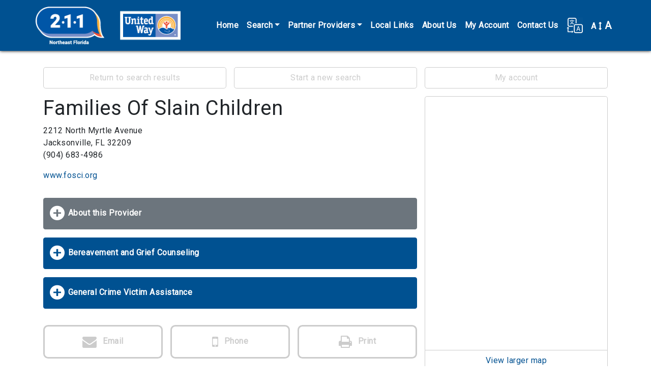

--- FILE ---
content_type: text/html; charset=utf-8
request_url: https://nefin.myresourcedirectory.com/index.php?option=com_cpx&task=resource.view&id=793652&search_history_id=193157269&name=Legal-Services-icon-legal&code=F
body_size: 8280
content:
<?xml version="1.0" encoding="utf-8"?>
<!DOCTYPE html PUBLIC "-//W3C//DTD XHTML 1.0 Strict//EN" "http://www.w3.org/TR/xhtml1/DTD/xhtml1-strict.dtd">
<html xmlns="http://www.w3.org/1999/xhtml" xml:lang="en-gb" lang="en-gb" dir="ltr" >
  <head>
    <!-- Implementation Case Number ##### -->

    <meta charset="utf-8">
    <meta name="viewport" content="width=device-width, initial-scale=1, shrink-to-fit=no">
    <meta name="description" content="Online directory of local service providers.">
    <meta name="author" content="WellSky Inc.">

    <!-- The following JDOC Head tag loads all the header and meta information for CP config and content. -->
    <base href="https://nefin.myresourcedirectory.com/index.php" />
	<meta http-equiv="content-type" content="text/html; charset=utf-8" />
	<meta name="generator" content="Joomla! - Open Source Content Management" />
	<title>Nefin -RD site</title>
	<link href="/templates/strappy/favicon.ico" rel="shortcut icon" type="image/vnd.microsoft.icon" />
	<link href="https://nefin.myresourcedirectory.com//components/com_cpx/css/cpx.css" rel="stylesheet" type="text/css" />
	<link href="https://nefin.myresourcedirectory.com//components/com_cpx/local/override.css" rel="stylesheet" type="text/css" />
	<script src="https://nefin.myresourcedirectory.com//components/com_cpx/js/jquery-1.7.1.min.js" type="text/javascript"></script>
	<script src="https://nefin.myresourcedirectory.com//components/com_cpx/js/jquery-ui-1.8.19.custom.min.js" type="text/javascript"></script>
	<script src="https://nefin.myresourcedirectory.com//components/com_cpx/js/cpx.js" type="text/javascript"></script>
	<script src="https://nefin.myresourcedirectory.com//components/com_cpx/js/resourceView.js" type="text/javascript"></script>


    <!-- Bootstrap core CSS -->
    <link rel="stylesheet" href="https://maxcdn.bootstrapcdn.com/bootstrap/4.0.0/css/bootstrap.min.css" integrity="sha384-Gn5384xqQ1aoWXA+058RXPxPg6fy4IWvTNh0E263XmFcJlSAwiGgFAW/dAiS6JXm" crossorigin="anonymous">

    <!-- Font Awesome -->
    <link rel="stylesheet" href="/templates/strappy/fonts/font-awesome-4.7.0/css/font-awesome.css">

    <!-- Google Fonts -->
    <link href="https://fonts.googleapis.com/css?family=Questrial" rel="stylesheet">
    <link href="https://fonts.googleapis.com/css?family=Roboto&display=swap" rel="stylesheet">     
    
    <!-- Google Analytics -->
<!-- Global site tag (gtag.js) - Google Analytics -->
<script async src="https://www.googletagmanager.com/gtag/js?id=UA-45230936-47"></script>
<script>
  window.dataLayer = window.dataLayer || [];
  function gtag(){dataLayer.push(arguments);}
  gtag('js', new Date());

  gtag('config', 'UA-45230936-47');
</script>
    <!-- /analytics -->

    <!-- The following line loads the template CSS file located in the template folder. -->
    <link rel="stylesheet" href="/templates/strappy/css/template.css" type="text/css" />

<script>

  function fontsize (typeOfChange) {
    if ((sessionStorage.fontsize == null) || (sessionStorage.fontsize == '')) {var size = 100;} else {var size = sessionStorage.fontsize;}
    switch (typeOfChange) {
      case "larger": size = parseInt(size,10) + 20; break;
      case "smaller": size = parseInt(size,10) - 20; break;
      case "reset": size = 100; break;
      default: break;
    }
    document.getElementsByTagName("html")[0].style.fontSize = size+"%";
    sessionStorage.fontsize = size;
  } // closes function fontsize

  function setFontSize () {
    if ((sessionStorage.fontsize != null) || (sessionStorage.fontsize != '')) {
      document.getElementsByTagName("html")[0].style.fontSize = sessionStorage.fontsize+"%";
    }
  } // closes function setFontSize

</script>


  </head>
  <body>

  <!-- *******************************     NAVBAR     ******************************* -->


  <nav class="navbar navbar-expand-xl navbar-dark bg-primary">
    <div class="container">
      <a class="navbar-brand d-flex align-items-center" href="/"><img src="/images/nefin/logo-211-uw.png" alt="United Way logo" /><!--<span id="nav-full-name">United Way of Northeast Florida</span><span id="nav-short-name">UWNEFL</span>--></a>
      <button class="navbar-toggler" type="button" data-toggle="collapse" data-target="#navbarCollapse" aria-controls="navbarCollapse" aria-expanded="false" aria-label="Toggle navigation">
        <span class="navbar-toggler-icon"></span>
      </button>
      <div class="collapse navbar-collapse justify-content-end" id="navbarCollapse">
        
<ul class="menu navbar-nav" id="site-menu">
<li class="nav-item item-101 current active"><a class="nav-link" href="/index.php" title="Click here to return to the homepage." >Home</a></li><li class="nav-item item-104 deeper parent dropdown"><a class="nav-link dropdown-toggle" href="#" title="Click here to display search options"  id="submenuOfItem-104" role="button" data-toggle="dropdown" aria-haspopup="true" aria-expanded="false">Search</a><ul class='dropdown-menu' aria-labelledby='submenuOfItem-104'><li class="dropdown-item item-105 active"><a class="dropdown-item" href="/index.php" title="Click here to view the most popular searches" >Common Searches</a></li><li class="dropdown-item item-106"><a class="dropdown-item" href="/index.php/component/cpx/?task=search.advanced&amp;amp;Itemid=106" title="Click here to create a custom search" >Advanced Search</a></li><li class="dropdown-item item-107"><a class="dropdown-item" href="/index.php/component/cpx/?task=search&amp;amp;Itemid=107" title="Click here to view more search options" >Simple Search</a></li><li class="dropdown-item item-108"><a class="dropdown-item" href="/index.php/component/cpx/?task=services.tree&amp;amp;Itemid=108" title="Click here to view service categories" >Service Tree</a></li><li class="dropdown-item item-109"><a class="dropdown-item" href="/index.php/component/cpx/?task=help&amp;amp;Itemid=109" title="Click here to view answers to frequently asked questions" >Help</a></li></ul></li><li class="nav-item item-134 deeper parent dropdown"><a class="nav-link dropdown-toggle" href="#" title="Click here to display search options"  id="submenuOfItem-134" role="button" data-toggle="dropdown" aria-haspopup="true" aria-expanded="false">Partner Providers</a><ul class='dropdown-menu' aria-labelledby='submenuOfItem-134'><li class="dropdown-item item-136"><a class="nav-link" href="/images/nefin/IEC.pdf" target="_blank" title="Click here to submit your agency for listing on this site." >Inclusion/Exclusion</a></li><li class="dropdown-item item-135"><a class="nav-link" href="https://unitedwaynefl.org/get-help/agency-resource-survey/" target="_blank" title="Click here to submit your agency for listing on this site." >Add New Provider</a></li><li class="dropdown-item item-133"><a class="nav-link" href="https://unitedwaynefl.org/get-help/update-agency-information/" target="_blank" title="Click here to submit your agency for listing on this site." >Provider Update</a></li></ul></li><li class="nav-item item-114"><a class="nav-link" href="/index.php/local-links" title="Click here to view local links and resources." >Local Links</a></li><li class="nav-item item-115"><a class="nav-link" href="/index.php/aboutus" title="Click here to learn more about us." >About Us</a></li><li class="nav-item item-111"><a class="nav-link" href="/index.php/component/cpx/?task=account&amp;amp;Itemid=111" title="Click here to view your account" >My Account</a></li><li class="nav-item item-122"><a class="nav-link" href="/index.php/contact-us" title="Click here to contact us online." >Contact Us</a></li></ul>


        <div id="translate-strappy" class="navbar-nav">
          <div class="nav-item parent deeper dropdown">
            <a class="nav-link dropdown-toggle" href="#" id="translateSubmenu" role="button" data-toggle="dropdown" aria-haspopup="true" aria-expanded="false" title="Click here to see translation options.">
              <img src="/templates/strappy/images/translate32.png" alt="A translation icon" aria-hidden="true" class="ml-auto">
            </a>
            <span class="sr-only">Translate</span>
              <ul class="dropdown-menu dropdown-menu-right" aria-labelledby="translateSubmenu">
                <li class="dropdown-item">
                  <a target="_blank" title=""
                  onclick="window.open('https://translate.google.com/translate?sl=auto&tl=es&js=y&prev=_t&hl=en&ie=UTF-8&u='+encodeURIComponent(location.href)+'&edit-text='); return false;"
                  rel="nofollow">Español</a>
                </li>
                <li class="dropdown-item">
                  <a target="_blank" title=""
                  onclick="window.open('https://translate.google.com/translate?sl=auto&tl=zh-CN&js=y&prev=_t&hl=en&ie=UTF-8&u='+encodeURIComponent(location.href)+'&edit-text='); return false;"
                  rel="nofollow">中文 Zhōngwén</a>
                </li>
                <li class="dropdown-item">
                  <a target="_blank" title=""
                  onclick="window.open('https://translate.google.com/translate?sl=auto&tl=fr&js=y&prev=_t&hl=en&ie=UTF-8&u='+encodeURIComponent(location.href)+'&edit-text='); return false;"
                  rel="nofollow">Français</a>
                </li>
                <li class="dropdown-item">
                  <a target="_blank" title=""
                  onclick="window.open('https://translate.google.com/translate?sl=auto&tl=tl&js=y&prev=_t&hl=en&ie=UTF-8&u='+encodeURIComponent(location.href)+'&edit-text='); return false;"
                  rel="nofollow">Filipino</a>
                </li>
                <li class="dropdown-item">
                  <a target="_blank" title=""
                  onclick="window.open('https://translate.google.com/translate?sl=auto&tl=vi&js=y&prev=_t&hl=en&ie=UTF-8&u='+encodeURIComponent(location.href)+'&edit-text='); return false;"
                  rel="nofollow">Tiếng Việt</a>
                </li>
                <li class="dropdown-item">
                  <a target="_blank" title=""
                  onclick="window.open('https://translate.google.com/translate?sl=auto&tl=ar&js=y&prev=_t&hl=en&ie=UTF-8&u='+encodeURIComponent(location.href)+'&edit-text='); return false;"
                  rel="nofollow">Eurbaa عربى</a>
                </li>
                <li class="dropdown-item">
                  <a target="_blank" title=""
                  onclick="window.open('https://translate.google.com/translate?sl=auto&tl=de&js=y&prev=_t&hl=en&ie=UTF-8&u='+encodeURIComponent(location.href)+'&edit-text='); return false;"
                  rel="nofollow">Deutsch</a>
                </li>
                <li class="dropdown-item">
                  <a target="_blank" title=""
                  onclick="window.open('https://translate.google.com/translate?sl=auto&tl=it&js=y&prev=_t&hl=en&ie=UTF-8&u='+encodeURIComponent(location.href)+'&edit-text='); return false;"
                  rel="nofollow">Italiano</a>
                </li>
                <li class="dropdown-item">
                  <a target="_blank" title=""
                  onclick="window.open('https://translate.google.com/translate?sl=auto&tl=ja&js=y&prev=_t&hl=en&ie=UTF-8&u='+encodeURIComponent(location.href)+'&edit-text='); return false;"
                  rel="nofollow">日本語 Nihongo</a>
                </li>
                <li class="dropdown-item">
                  <a target="_blank" title=""
                  onclick="window.open('https://translate.google.com/translate?sl=auto&tl=ko&js=y&prev=_t&hl=en&ie=UTF-8&u='+encodeURIComponent(location.href)+'&edit-text='); return false;"
                  rel="nofollow">한국어 Hangug-eo</a>
                </li>
                <li class="dropdown-item">
                  <a target="_blank" title=""
                  onclick="window.open('https://translate.google.com/translate?sl=auto&tl=ru&js=y&prev=_t&hl=en&ie=UTF-8&u='+encodeURIComponent(location.href)+'&edit-text='); return false;"
                  rel="nofollow">русский Russkiy</a>
                </li>
              </ul>
            </div>
        </div>

        <div id="fontsize" class="navbar-nav">
          <div class="nav-item parent deeper dropdown">
            <a class="nav-link dropdown-toggle" href="#" id="fontsizeSubmenu" role="button" data-toggle="dropdown" aria-haspopup="true" aria-expanded="false" title="Click here to increase or decrease the size of words on this page.">
              <!-- <img src="/templates/strappy/images/fontsize32.png" alt="An icon for font size" aria-hidden="true" class="ml-auto"> -->
              A <i class="fa fa-arrows-v"></i> <span>A</span>
            </a>
            <span class="sr-only">Change Font Size</span>
              <ul class="dropdown-menu dropdown-menu-right" aria-labelledby="fontsizeSubmenu">
                <li class="dropdown-item">
                  <a href="javascript:fontsize('larger');" title="Click here to increase the font size.">Larger</a>
                </li>
                <li class="dropdown-item">
                  <a href="javascript:fontsize('smaller');" title="Click here to reduce the font size.">Smaller</a>
                </li>
                <li class="dropdown-item">
                  <a href="javascript:fontsize('reset');" title="Click here to reset the font size to the default.">Reset</a>
                </li>
              </ul>
          </div>
        </div>

      </div>
    </div>
  </nav>

  <!-- *******************************     ABOVE MAIN BODY     ******************************* -->

  
  
  
  
  <!-- *******************************     BODY-MAIN     ******************************* -->

  <div id="site-body">
        <div class="container">
      <!-- <div class="row"> -->
        <div id="system-message-container">
	</div>

        


<div id="cpx">
    <div id="com_wrapper">

<script>
	$(document).ready(function() {
			});

	function createGroupHandler(event) {
		x = event.target;
		$$('#create_group div').each(function(el) { el.toggle()});

		if(x.id == 'create_group_link') {
			$('create_group_input').focus();
		}
	}
</script>

<script>
/* ERROR CHECKING */
$(function () {
    $('#mini_group_submit').on("click", function() {
        if ($('#group-mini').val() == "none") {
            $('#no-group-selected-mini').show();
            return false;
        } else {
            $('#no-group-selected-mini').hide();

            var check = document.getElementsByName('resources[]');
            var providerIDs = new Array();
            var len = check.length;
            for (var i=0; i<len; i++) {

                if (check[i].checked) {
                    providerIDs.push(check[i].value);
                }
            }

            if (providerIDs.length == 0) {
                $('#none-selected-save-mini').show();
                return false;
            }
        }
    });

    /**
     * Listener for the click event in the group_submit button
     */
    $('#group_submit').on("click", function() {

        if ($('#group').val() == "none") {
            $('#no-group-selected').show();
            return false;
        } else {
            $('#no-group-selected').hide();

            var check = $('[name="resources[]"]');
            var providerIDs = new Array();

            // Check if the value is defined
            if (typeof check[0] !== 'undefined') {
                providerIDs.push(check[0].value);
            }

            // Check if has at least one provider id
            if (providerIDs.length == 0) {
                $('#none-selected-save').show();
                return false;
            }
        }
    });

  $('#create_group_name_submit').on("click",function() {
     if( $('#create_group_input').val() == "") {
      $('#no-group-name').show();
      return false;
    }
    else{
      $('#no-group-name').hide();
    }
  });

  /* Resource Profile > Send Email */
  $('#send-email-submit').on("click",function() {
     if( $('#send-email-input').val() == "") {
      $('#no-email-address').show();
      return false;
    }
    else{
      $('#no-group-name').hide();
      $('#email-sent').show();
    }
  });

  /* Resource Profile > Send SMS */
  $('#phone-submit').on("click",function() {
     if( $('#phone-input').val() == "") {
      $('#no-phone').show();
      return false;
    } else if( $('#carrier').val() == 0) {
      $('#no-phone').hide();
      $('#no-carrier').show();
      return false;
    } else {
      $('#no-carrier').hide();
      $('#no-phone').hide();
      $('#phone-sent').show();
    }
  });

});
</script>

<div id="resource-profile" class="">

  <!-- ****************************     NAVIGATION LINKS     **************************** -->

  <div class="row no-gutters" id="nav-options">
              <div class="col-md-4">
        <a href="/index.php?option=com_cpx&task=search.query&id=793652&search_history_id=193157269&name=Legal-Services-icon-legal&code=F" title="Click here to return to the list of search results.">Return to search results</a>
      </div>
        <div class="col-md-4">
      <a href="/index.php?option=com_cpx" title="Click here to start a new search.">Start a new search</a>
    </div>
    <div class="col-md-4">
      <a href="/index.php/component/cpx/?task=account" title="Click here to log in or to view your account.">My account</a>
    </div>
  </div>

  <!-- ****************************     LEFT COLUMN     **************************** -->

  <div class="row no-gutters" id="main-wrapper">

    <div class="col-md-8">

      <!-- ***** RESOURCE HEADING ***** -->

      <div id="resource-header">
        <h1 class="view_field_name" id="view_field_name_top">Families Of Slain Children</h1><p class="view_label_type_address" id="view_label_field_primaryAddressId">Address</p><p class="view_type_address" id="view_field_primaryAddressId">2212 North Myrtle Avenue<br/>Jacksonville, FL  32209<br/></p><p class="view_type_telephone" id="view_field_primaryTelephone" >(904) 683-4986</p><p class="view_type_url" id="view_field_url"><a target="_blank" href="http://www.fosci.org">www.fosci.org</a></p>      </div>

      <!-- ***** GROUPINGS ***** -->

                    <div class="btn btn-secondary btn-block grouping-button">
                <a href="#tab-2" data-toggle="collapse" role="button" aria-expanded="false" aria-controls="tab-2" title="Click here to show more of this item, or to hide it when it is revealed.">About this Provider</a>
              </div>
              <div id="tab-2" class="collapse">
                <p class="view_label_type_aka" id="view_label_field_aka">AKA:</p><p class="view_field_aka" id="view_field_aka">Families of Slain Children</p><p class="view_label_type_description" id="view_label_field_description">Description:</p><p class="view_field_description" id="view_field_description">They provide counseling programs for widows and widowers, children who have lost a parent, parents who have lost a child and people who are in other similar situations. Their programs provide emotional support, problem solving assistance, information and guidance for people who have recently lost a loved one.</p><p class="view_label_type_hours" id="view_label_field_hours">Hours:</p><p class="view_field_hours" id="view_field_hours">Mon-Fri - 10:00am to 4:00pm</p><p class="view_label_type_intakeProcedure" id="view_label_field_intakeProcedure">Intake Process:</p><p class="view_field_intakeProcedure" id="view_field_intakeProcedure">Call the number listed or email for information at info@fosci.org</p><p class="view_label_type_programFees" id="view_label_field_programFees">Program Fees:</p><p class="view_field_programFees" id="view_field_programFees">No program fees, but donations are graciously accepted</p><p class="view_label_type_languages" id="view_label_field_languages">Languages:</p><p class="view_field_languages" id="view_field_languages">English</p><p class="view_label_type_eligibility" id="view_label_field_eligibility">Eligibility:</p><p class="view_field_eligibility" id="view_field_eligibility">Loss of a loved one as a result of violence</p><p class="view_label_type_checkbox" id="view_label_field_is_shelter" >Is Shelter?  </p><p  class="view_type_checkbox" id="view_field_is_shelter">No</p><p class="view_label_type_date" id="view_label_field_dateOfficialchange" >Date of Official Change:</p><p class="view_type_date" id="view_field_dateOfficialchange" >August 31, 2020</p><p class="view_label_type_ein" id="view_label_field_ein">Employer ID:</p><p class="view_field_ein" id="view_field_ein">10870248</p><p class="view_type_label" id="view_field_addressesLabel">Address Listings</p><div class="address-list"><div class="row"><div class="col-md-4"><p>Physical<span> (Primary)</span></p></div><div class="col-md-8"><p>2212 North Myrtle Avenue<br/>Jacksonville, FL  32209<br/></p></div></div><!-- /row --></div><p class="view_type_label" id="view_field_contactsLabel">Contacts</p><div class="contact-list"></div><p class="view_type_label" id="view_field_phonesLabel">Phone Numbers</p><div><div class="row"><div class="col-md-4"><p>Families of Slain Children</p></div><div class="col-md-8"><p>(904) 683-4986</p></div></div></div><p class="view_label_type_legalStatus" id="view_label_field_legalStatus">Legal Status:</p><p class="view_field_legalStatus" id="view_field_legalStatus">Non-Profit</p>              </div>
            <div id="print-services"><p class="view_label" id="services_group_label">Services</p><p id="show-details" class="print-service-toggle"><a href="javascript:revealAll('cpx-print','div_service_details'); showMe('hide-details'); hideMe('show-details');" title="Click here to show all service details." class="btn btn-block btn-success">Click here to show all service details. Or click on a service name to see its details specifically.</a></p><p id="hide-details" class="print-service-toggle"><a href="javascript:javascript:hideAll('cpx-print','div_service_details'); showMe('show-details'); hideMe('hide-details');" title="Click here to hide all service details." class="btn btn-block btn-warning">Click here to hide all service details.</a></p></div><div class="view_type_service_list" id="view_field_primaryServices26808" ><!-- start item --><a id="toggleDetailsLink26808" title="Click here to view the details for this service." class="btn btn-primary btn-block" role="button" aria-expanded="false" aria-controls="serviceDetailsList26808"href="javascript:toggleServiceDetailsList(26808, 'Bereavement and Grief Counseling')">Bereavement and Grief Counseling</a><div id="serviceDetailsList26808" class="collapse div_service_details"><div><p class="view_label">Geography Served</p><div class="geos-served"><ul><p class="info"><i class="fa fa-exclamation-circle"></i> If a location is <span class="partial">grayed out</span> it means that only certain areas within it are covered. The areas with complete covereage are listed in black.</p><li class="state partial" title="This location is only partially covered.">Florida<ul class="counties"><li>Baker County<ul class="cities"></ul></li><li>Clay County<ul class="cities"></ul></li><li>Columbia County<ul class="cities"></ul></li><li>Duval County<ul class="cities"></ul></li><li>Hamilton County<ul class="cities"></ul></li><li>Nassau County<ul class="cities"></ul></li><li>Putnam County<ul class="cities"></ul></li><li>Saint Johns County<ul class="cities"></ul></li><li>Suwannee County<ul class="cities"></ul></li></ul></li></ul></div></div><a id="editDetailsLink26808" title="Edit Service Details" href="/index.php/component/cpx/?task=resource.edit&amp;id=793652&amp;service_id=26808" class="btn btn-block">Edit Service Details</a><a href="/index.php/component/cpx/?task=services.code&amp;code=RP-1400.8000-100" class="btn btn-block" >Click here to see this service (RP-1400.8000-100) and related services within the Service Tree.</a></div><!-- close service details --></div><!-- close item --><div class="view_type_service_list" id="view_field_primaryServices33805" ><!-- start item --><a id="toggleDetailsLink33805" title="Click here to view the details for this service." class="btn btn-primary btn-block" role="button" aria-expanded="false" aria-controls="serviceDetailsList33805"href="javascript:toggleServiceDetailsList(33805, 'General Crime Victim Assistance')">General Crime Victim Assistance</a><div id="serviceDetailsList33805" class="collapse div_service_details"><div><p class="view_label">Geography Served</p><div class="geos-served"><ul><p class="info"><i class="fa fa-exclamation-circle"></i> If a location is <span class="partial">grayed out</span> it means that only certain areas within it are covered. The areas with complete covereage are listed in black.</p><li class="state partial" title="This location is only partially covered.">Florida<ul class="counties"><li>Baker County<ul class="cities"></ul></li><li>Clay County<ul class="cities"></ul></li><li>Columbia County<ul class="cities"></ul></li><li>Duval County<ul class="cities"></ul></li><li>Hamilton County<ul class="cities"></ul></li><li>Nassau County<ul class="cities"></ul></li><li>Putnam County<ul class="cities"></ul></li><li>Saint Johns County<ul class="cities"></ul></li><li>Suwannee County<ul class="cities"></ul></li></ul></li></ul></div></div><a id="editDetailsLink33805" title="Edit Service Details" href="/index.php/component/cpx/?task=resource.edit&amp;id=793652&amp;service_id=33805" class="btn btn-block">Edit Service Details</a><a href="/index.php/component/cpx/?task=services.code&amp;code=FN-1900.2500" class="btn btn-block" >Click here to see this service (FN-1900.2500) and related services within the Service Tree.</a></div><!-- close service details --></div><!-- close item -->
      <!-- ***** SEND-TO-ME LINKS ***** -->

      <div id="send-to-me" class="clearfix">
        <div class="row no-gutters">
          <div class="col-md-4"><a href="#send-to-email" data-toggle="collapse" title="Click here to send this profile to your email address." role="button" aria-expanded="false" aria-controls="send-to-email"><i class="fa fa-envelope" aria-hidden="true"></i> Email</span></a></div>
          <div class="col-md-4"><a href="#send-to-phone" data-toggle="collapse" title="Click here to send this profile to your phone in a text message." role="button" aria-expanded="false" aria-controls="send-to-phone"><i class="fa fa-mobile" aria-hidden="true"></i> Phone</span></a></div>
          <div class="col-md-4"><a target="_blank" href="/index2.php?option=com_cpx&task=resource&id=793652&view=send&method=print" title="Click here to view a printer-friendly version of this page."><i class="fa fa-print" aria-hidden="true"></i> Print</span></a></div>
        </div>
      </div>

      <div class="collapse" id="send-to-email">
        <div class="send-group" id="send-email">
          <p>Send profile information to an email address.</p>
          <p>Provide your email address to receive information about Families Of Slain Children.</p>
          <p class="success-event alert alert-success" id="email-sent">Sent!</p>
          <p class="error-message" id="no-email-address">Please enter a valid email address.</p>
          <form name="send-email" id="send-email" action="" method="post" >
            <input type="hidden" name="option" value="com_cpx"/>
            <input type="hidden" name="task" value="resource.view"/>
            <input type="hidden" name="id" value="793652"/>
            <input type="hidden" name="view" value="send"/>
            <input type="hidden" name="method" value="email"/>
            <div class="row no-gutters">
              <div class="col-md-8">
                <input type="text" placeholder="Email address" id="send-email-input" value="" name="email" class="form-control" />
              </div>
              <div class="col-md-4">
                <input name="submit" value="Send Email" type="submit" id="send-email-submit" class="btn btn-primary">
              </div>
            </div>
          </form>
          <a class="btn btn-block" href="#send-to-email" data-toggle="collapse" title="Click here to shrink this field." role="button">Close this field</a>
        </div>
      </div>

      <div class="collapse" id="send-to-phone">
        <div class="send-group">
          <p>Send a condensed resource profile to your phone via text message (SMS).</p>
          <p>Select your cell carrier and provide your phone number to receive information about Families Of Slain Children.</p>
          <p class="success-event alert alert-success" id="phone-sent">Sent!</p>
          <p class="error-message" id="no-phone">Please enter a valid phone number.</p>
          <p class="error-message" id="no-carrier">Please select a carrier.</p>
          <form name="send-phone" id="send-phone" action="/index.php?option=com_cpx&task=resource&id=793652&view=send&method=sms" method="post">
            <select name="carrier" id="carrier" class="form-control">
              <option value="">Select Your Carrier</option>
              <!--
              <option value="att">AT&amp;T</option>
              <option value="metropcs">Metro PCS</option>
              <option value="sprint">Sprint</option>
              <option value="tmobile">T-Mobile</option>
              <option value="verizon">Verizon</option>
              <option value="virgin">Virgin Mobile</option> -->

			<option value="8" >AT&T</option>
			<option value="10" >Boost Mobile</option>
			<option value="6" >Cricket</option>
			<option value="12" >Google Project Fi</option>
			<option value="9" >Metro PCS</option>
			<option value="5" >Southernlinc</option>
			<option value="7" >Sprint</option>
			<option value="2" >T-Mobile</option>
			<option value="4" >Tracfone</option>
			<option value="3" >U.S. Cellular</option>
			<option value="1" >Verizon</option>
			<option value="11" >Virgin Mobile</option>
			<option value="13" >Xfinity Mobile</option>
	


            </select>
            <div class="row no-gutters">
              <div class="col-md-8">
                <input type="text" placeholder="Example: 555-321-9876" value="" id="phone-input" name="phone" class="form-control" />
              </div>
              <div class="col-md-4">
                <input name="submit" value="Send Message" type="submit" id="phone-submit" class="btn btn-block btn-primary">
              </div>
            </div>
            <p>Standard text messaging rates may apply from your carrier. Some mobile carriers are inconsistent in their delivery of provider profiles sent to phones. If you do not receive a message within a few minutes please contact the provider directly for assistance.</p>
          </form>
          <a class="btn btn-block" href="#send-to-phone" data-toggle="collapse" title="Click here to shrink this field." role="button">Close this field</a>
        </div>
      </div>

    </div><!-- /left column -->

  <!-- ****************************     RIGHT COLUMN     **************************** -->

    <div class="col-md-4">
              <div id="gmap">
            <iframe
                width="100%"
                height="498"
                frameborder="0" style="border:0; border-top-right-radius:.3rem; border-top-left-radius:.3rem;"
                src="https://www.google.com/maps/embed/v1/place?key=AIzaSyBSg_FrUhcQMF2AtAh5m651YIL9WZRPWEo&q=2212+North+Myrtle+Avenue+Jacksonville+FL+32209&zoom=15"
                allowfullscreen>
            </iframe>
        </div>
        <div>
          <a target="_blank" href="http://maps.google.com/?q=2212 North Myrtle Avenue, Jacksonville, FL,32209" title="Click here to view a larger map.">View larger map</a>
          <a target="_blank" href="http://maps.google.com/?daddr=2212 North Myrtle Avenue, 32209&hl=en" title="Click here to get directions to this provider.">Get directions</a>
        </div>
      
              <p id="not-logged-in">Want to save this page for later?<br/><a href="/index.php/component/users/?view=registration" title="Click here to create an account.">Create a free account!</a></p>
      
      
    </div><!-- /right-column -->

  </div><!-- /main-wrapper -->

</div><!-- /resource-profile -->


    <p style="font-size: 0.01em;" class="white"><a href = "index.php?option=com_cpx&task=bot">.</a></p>

    </div>
</div>

      <!-- </div> --><!-- /row -->
    </div><!-- /container -->
    
  </div><!-- /site-body -->

  <!-- *******************************     BELOW MAIN BODY / ABOVE FOOTER     ******************************* -->

  
  
  
  
  <!-- *******************************     FOOTER     ******************************* -->

  
  
  
  
  <div id="footer-standard">
    <div class="container">
      <div class="row">
        <p id="copyright">&copy; 2026 United Way of Northeast Florida.</p>
        <p>Brought to you by <a href="https://unitedwaynefl.org" title="Click here to visit the website for the United Way of Northeast Florida.">United Way of Northeast Florida</a>, <a href="https://unitedway-sjc.org" title="Click here to visit the website for the United Way of St. Johns County">United Way of St. Johns County</a>, and <a href="https://unitedwsv.org" title="Click here to visit the website for the United Way of Suwannee Valley.">United Way of Suwannee Valley</a>.</p>
      </div><!-- /row -->
    </div><!-- /container -->
  </div><!-- /footer-standard -->

  <!-- Bootstrap core JavaScript -->
  <script src="https://code.jquery.com/jquery-3.2.1.slim.min.js" integrity="sha384-KJ3o2DKtIkvYIK3UENzmM7KCkRr/rE9/Qpg6aAZGJwFDMVNA/GpGFF93hXpG5KkN" crossorigin="anonymous"></script>
  <script src="https://cdnjs.cloudflare.com/ajax/libs/popper.js/1.12.9/umd/popper.min.js" integrity="sha384-ApNbgh9B+Y1QKtv3Rn7W3mgPxhU9K/ScQsAP7hUibX39j7fakFPskvXusvfa0b4Q" crossorigin="anonymous"></script>
  <script src="https://maxcdn.bootstrapcdn.com/bootstrap/4.0.0/js/bootstrap.min.js" integrity="sha384-JZR6Spejh4U02d8jOt6vLEHfe/JQGiRRSQQxSfFWpi1MquVdAyjUar5+76PVCmYl" crossorigin="anonymous"></script>
  <script>$.noConflict(); // Code that uses other library's $ can follow here.</script>

  

  </body>

  <script>
    setFontSize();
  </script>

</html>
